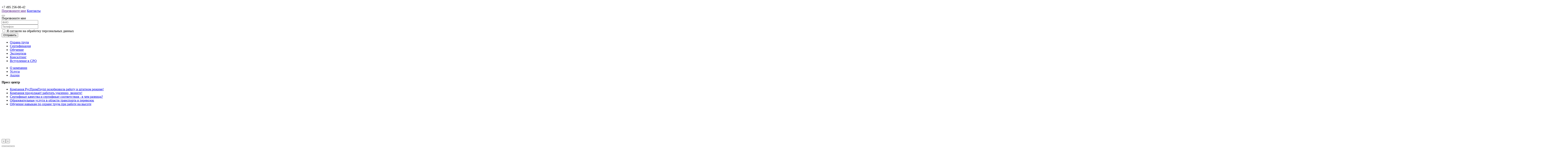

--- FILE ---
content_type: text/html; charset=utf-8
request_url: https://ruspromgroup.ru/provedenie-ekspertizy-promyshlennoi-bezopasnosti/
body_size: 6762
content:
<!doctype html>
<html lang="ru">
<head>
    <meta charset="UTF-8"/>
    <meta name="viewport" content="width=device-width, initial-scale=1">
    <title>Получить лицензию на  проведение экспертизы промышленной безопасности</title>
    <base href="https://ruspromgroup.ru/"/>
            <meta name="description" content="Комплекс услуг по оформлению лицензий на проведение экспертизы промышленной безопасности. Получение лицензии на проведение экспертизы промышленной безопасности."/>
                <meta name="keywords" content="получить, получение, лицензия, лицензий, проведение, экспертизы, экспертиз, промышленной, безопасности"/>
        <meta property="og:title" content="Получить лицензию на  проведение экспертизы промышленной безопасности"/>
    <meta property="og:type" content="website"/>
    <meta property="og:url" content="https://ruspromgroup.ru/provedenie-ekspertizy-promyshlennoi-bezopasnosti/"/>
            <meta property="og:image" content="https://ruspromgroup.ru/image/catalog/logo.svg"/>
        <meta property="og:site_name" content="РусПромГрупп"/>
    <meta name="viewport" content="width=device-width, initial-scale=1">
    <meta name="yandex-verification" content="a6e6598bd4aee2fa">

        <link href="/catalog/view/theme/default/css/style_combined.css?v=2" rel="stylesheet">
    <link href="/catalog/view/theme/default/fonts/proxima/stylesheet.css?v=2" rel="stylesheet">
    <link href="/catalog/view/theme/default/fonts/fontello/css/fontello.css?v=2" rel="stylesheet">
                <link href="https://ruspromgroup.ru/provedenie-ekspertizy-promyshlennoi-bezopasnosti/" rel="canonical" />
    
    <link rel="icon" type="image/x-icon" href="https://ruspromgroup.ru/favicon.ico">
    <link rel="icon" type="image/svg+xml" href="https://ruspromgroup.ru/favicon.svg">

        <script>
        var domReady = function (callback) {
            document.readyState === "interactive" || document.readyState === "complete" ? callback() : document.addEventListener("DOMContentLoaded", callback);
        };
    </script>

    
    <script async src="https://app.uiscom.ru/static/cs.min.js?k=fCK6XGAIX_EBTdeK8w4rLurann_amhVg"></script>

    <!-- Yandex.Metrika counter -->
    <script>
        (function(m,e,t,r,i,k,a){m[i]=m[i]||function(){(m[i].a=m[i].a||[]).push(arguments)};
            m[i].l=1*new Date();
            for (var j = 0; j < document.scripts.length; j++) {if (document.scripts[j].src === r) { return; }}
            k=e.createElement(t),a=e.getElementsByTagName(t)[0],k.async=1,k.src=r,a.parentNode.insertBefore(k,a)})
        (window, document, "script", "https://mc.yandex.ru/metrika/tag.js", "ym");

        ym(95867824, "init", {
            clickmap:true,
            trackLinks:true,
            accurateTrackBounce:true,
            webvisor:true
        });
    </script>
    <!-- /Yandex.Metrika counter -->

    <!-- Google Tag Manager -->
    <script>(function(w,d,s,l,i){w[l]=w[l]||[];w[l].push({'gtm.start':
                new Date().getTime(),event:'gtm.js'});var f=d.getElementsByTagName(s)[0],
            j=d.createElement(s),dl=l!='dataLayer'?'&l='+l:'';j.async=true;j.src=
            'https://www.googletagmanager.com/gtm.js?id='+i+dl;f.parentNode.insertBefore(j,f);
        })(window,document,'script','dataLayer','GTM-TRQXKSW');</script>
    <!-- End Google Tag Manager -->
</head>
<body>
<!-- Google Tag Manager (noscript) -->
<noscript><iframe src="https://www.googletagmanager.com/ns.html?id=GTM-TRQXKSW" height="0" width="0" style="display:none;visibility:hidden"></iframe></noscript>
<!-- End Google Tag Manager (noscript) -->

<!-- Yandex.Metrika counter -->
<noscript><div><img src="https://mc.yandex.ru/watch/95867824" style="position:absolute; left:-9999px;" alt="" /></div></noscript>
<!-- /Yandex.Metrika counter -->
<header>
    <div class="container">
        <div class="row">
            <div class="col">
                <div class="row header-row">
                    <div class="col-12 col-md-5 col-lg-3">
                        <div class="logo">
                            <a href="/" class="href"><img src="/catalog/view/theme/default/pic/logo.svg" alt=""></a>
                        </div>
                    </div>
                    <div class="col-12 col-md-7 col-lg-9 h-btns">
                        <div class="d-inline-block h-phone">+7 495 925-77-83</div>
                                                <div class="d-none d-lg-inline-block">
                            <a href="" class="btn btn-primary" data-show-cb="">Перезвоните мне</a>
                            <a href="/kontakty" class="btn btn-outline-primary">Контакты</a>
                        </div>
                        <div class="d-inline-block d-lg-none">
                            <a href="" class="icon-phone" data-show-cb-icon=""></a>
                        </div>
                        <div class="d-inline-block mag-wrapper">
                            <span onclick="location.href='/search/'" class="icon-magnifying-glass"></span>
                        </div>                                            </div>
                </div>
            </div>
            <div class="col d-flex d-lg-none ham-wrap">
                <button id="main-menu-toggle" class="hamburger hamburger--slider hamburger--collapse" type="button">
                  <span class="hamburger-box">
                    <span class="hamburger-inner"></span>
                  </span>
                </button>
            </div>
        </div>
    </div>
</header>
<div id="menu">
    <div class="d-md-none border-bottom">
        <div class="p-3">
            <span onclick="location.href='/search/'" class="icon-magnifying-glass"></span>
        </div>
    </div>
    <div class="row no-gutters">
        <div class="col-12 col-sm-7">
            <div class="main-menu" data-main-copy></div>
        </div>
        <div class="col-12 col-sm-5">
            <div class="secondary-menu" data-secondary-copy></div>
        </div>
    </div>
</div>
<div id="callback" class="callback">
    <div class="close-pop"></div>
    <div class="h2 text-primary">Перезвоните мне</div>
    <form data-aggregatable="ART-default-header" action="#" method="post" enctype="multipart/form-data" class="uniform">
        <input data-aggregatable="request[comment]" type="hidden" value="Заказ обратного звонка" name="heading">
        <input data-aggregatable="request[source_url]" type="hidden" value="http://ruspromgroup.ru/provedenie-ekspertizy-promyshlennoi-bezopasnosti/" name="url">
        <div class="form-group">
            <input data-aggregatable="client[full_name]" type="text" name="name" class="form-control form-control-lg" placeholder="ФИО" required>
        </div>
        <div class="form-group">
            <input data-aggregatable="client[phone_number]" type="text" name="phone" class="form-control form-control-lg" placeholder="Телефон" required>
        </div>
        <div class="custom-control custom-checkbox">
            <input
                data-aggregatable="client[is_agreed]"
                name="is_agreed"
                type="checkbox"
                class="custom-control-input"
                id="cb-check"
                required
            >

            <label class="custom-control-label" for="cb-check">
                Я согласен на обработку персональных данных
            </label>
        </div>
        <button type="submit" class="btn btn-lg btn-primary btn-block">Отправить</button>
    </form>
</div>



<div class="container main-container">
    <div class="row no-gutters">
            <div class="col d-none d-lg-block menu-col">
                    <div class="main-menu" data-main-menu>
    <ul class="list-unstyled"><li><a href="/ohrana-truda/">Охрана труда</a></li><li><a href="/sertifikatsiya/">Сертификация</a></li><li><a href="/uchebnyi-centr/">Обучение</a></li><li><a href="/ekspertiza/">Экспертиза</a></li><li><a href="/konsalting/">Консалтинг</a></li><li><a href="/sro/">Вступление в СРО</a></li></ul></div>
<div class="secondary-menu" data-secondary-menu>
    <ul class="list-unstyled"><li><a href="/o-kompanii">О компании</a></li><li><a href="/uslugi">Услуги</a></li><li><a href="/akcii/">Акции</a></li></ul></div>

                <div class="to-top"></div>
    </div>
            <div class="col col-12 right-col order-last">
        <div class="row no-gutters">
                            <div class="col-12 col-sm-6 col-xl-12">
    <div class="column-news">
                                    <b>Пресс-центр</b>
                                    <ul class="list-unstyled">
                        <li><a href="https://ruspromgroup.ru/kompaniya-ruspromgrupp-vozobnovila-rabotu-v-shtatnom-rezhime/">Компания РусПромГрупп возобновила работу в штатном режиме!</a></li>
                        <li><a href="https://ruspromgroup.ru/3003--/">Компания продолжает работать удаленно, звоните!</a></li>
                        <li><a href="https://ruspromgroup.ru/sertifikat-kachestva-i-sertifikat-sootvetstviya-v-chem-raznica/">Сертификат качества и сертификат соответствия - в чем разница?</a></li>
                        <li><a href="https://ruspromgroup.ru/obuchenie-v-oblasti-avtotransporta-perevozok/">Образовательные услуги в области транспорта и перевозок</a></li>
                        <li><a href="https://ruspromgroup.ru/obuchenie-navykam-po-ohrane-truda-pri-rabote-na-vysote/">Обучение навыкам по охране труда при работе на высоте</a></li>
                    </ul>
    </div>
</div>

                                <div class="bl-inner need-wrap">
        <div class="owl-carousel-wrap">
            <div class="owl-carousel owl-theme">
                                    <div class="item">
                        <div class="slide-bl" style="background-image: url('https://ruspromgroup.ru/image/cache/catalog/product/right2-381x260.jpg')">
                                                            <div class="slide-text">
                                                                            <a class="h2" href="/sro/">Вступление в СРО</a>
                                                                    </div>
                                                    </div>
                    </div>
                                    <div class="item">
                        <div class="slide-bl" style="background-image: url('https://ruspromgroup.ru/image/cache/catalog/pages/pics_pvavi_slaider/bannercertification762-520_1-381x260.jpg')">
                                                            <div class="slide-text">
                                                                            <a class="h2" href="/sertifikatsiya/">Сертификация</a>
                                                                    </div>
                                                    </div>
                    </div>
                                    <div class="item">
                        <div class="slide-bl" style="background-image: url('https://ruspromgroup.ru/image/cache/catalog/pages/pics_pvavi_slaider/bannerot762-520_1-381x260.jpg')">
                                                            <div class="slide-text">
                                                                            <a class="h2" href="/ohrana-truda/">Охрана труда</a>
                                                                    </div>
                                                    </div>
                    </div>
                                    <div class="item">
                        <div class="slide-bl" style="background-image: url('https://ruspromgroup.ru/image/cache/catalog/pages/pics_pvavi_slaider/bannerexpertiza762-520copy2_2-381x260.jpg')">
                                                            <div class="slide-text">
                                                                            <a class="h2" href="/complex">Скидка 30%</a>
                                                                    </div>
                                                    </div>
                    </div>
                            </div>
        </div>
    </div>

                                <div class="bl-inner need-wrap">
        <div class="owl-carousel-wrap">
            <div class="owl-carousel owl-theme">
                                    <div class="item">
                        <div class="slide-bl" style="background-image: url('https://ruspromgroup.ru/image/cache/catalog/product/right-381x260.jpg')">
                                                            <div class="slide-text">
                                                                            <a class="h2" href="/konsalting/">Консалтинг</a>
                                                                    </div>
                                                    </div>
                    </div>
                                    <div class="item">
                        <div class="slide-bl" style="background-image: url('https://ruspromgroup.ru/image/cache/catalog/pages/pics_pvavi_slaider/bannerstudy762-520_1_2-381x260.jpg')">
                                                            <div class="slide-text">
                                                                            <a class="h2" href="/uchebnyi-centr/">Обучение</a>
                                                                    </div>
                                                    </div>
                    </div>
                                    <div class="item">
                        <div class="slide-bl" style="background-image: url('https://ruspromgroup.ru/image/cache/catalog/pages/pics_pvavi_slaider/bannerot762-520_1-381x260.jpg')">
                                                            <div class="slide-text">
                                                                            <a class="h2" href="/ekspertiza/">Экспертиза</a>
                                                                    </div>
                                                    </div>
                    </div>
                                    <div class="item">
                        <div class="slide-bl" style="background-image: url('https://ruspromgroup.ru/image/cache/catalog/pages/pics_pvavi_slaider/electric_saider-381x260.jpg')">
                                                            <div class="slide-text">
                                                                            <a class="h2" href="/obuchenie-energetika/">Энергетика</a>
                                                                    </div>
                                                    </div>
                    </div>
                            </div>
        </div>
    </div>

                    </div>
    </div>
        <div class="col border-items">
            <nav aria-label="breadcrumb">
    <ol class="breadcrumb" itemscope="" itemtype="http://schema.org/BreadcrumbList">
                                    <li itemscope="" itemprop="itemListElement" itemtype="http://schema.org/ListItem"
                    class="breadcrumb-item">
                    <a itemprop="item" href="https://ruspromgroup.ru/">
                        <span itemprop="name">Главная</span>
                        <meta itemprop="position" content="0">
                    </a>
                </li>
                                                <li itemscope="" itemprop="itemListElement" itemtype="http://schema.org/ListItem"
                    class="breadcrumb-item">
                    <a itemprop="item" href="https://ruspromgroup.ru/konsalting/">
                        <span itemprop="name">Консалтинг</span>
                        <meta itemprop="position" content="1">
                    </a>
                </li>
                                                <li itemscope="" itemprop="itemListElement" itemtype="http://schema.org/ListItem"
                    class="breadcrumb-item">
                    <a itemprop="item" href="https://ruspromgroup.ru/konsalting/licenzii-rostekhnadzora/">
                        <span itemprop="name">Лицензии Ростехнадзора</span>
                        <meta itemprop="position" content="2">
                    </a>
                </li>
                                                <li class="breadcrumb-item active" aria-current="page">
                     Промышленной безопасности                </li>
                        </ol>
</nav>
            <div class="px-4 pt-1">
                <h1 class="wicon">Лицензия на проведение экспертизы промышленной безопасности</h1>
                                    <p>Компания «РусПромГрупп»&nbsp;оказывает сопровождение при получении лицензии в Ростехнадзоре на проведение экспертизы промышленной безопасности .</p>                
                                    <div class="product-blocks">
                        <div class="row">
                                                                 
                                                                                             <div class="col-12 col-md-6">
                                                     <div class="product-inner">
                                                         <div class="image"><img src="https://ruspromgroup.ru/image/catalog/attributes/wallet (3)@3x.svg" alt="Стоимость"></div>
                                                         <div>
                                                             <p>Стоимость</p>
                                                             <a href="" class="btn btn-primary" data-toggle-popper>Получить расчет</a>
                                                             <div class="callback popper-el">
                                                                 <div class="close-pop"></div>
                                                                 <div class="h2 text-primary">Получить расчет</div>
                                                                 <form data-aggregatable="ART-default-content-11111" action="#" method="post" enctype="multipart/form-data" class="uniform">
                                                                     <input data-aggregatable="request[comment]" type="hidden" value="Получить расчет" name="heading">
                                                                     <input data-aggregatable="request[source_url]" type="hidden" value="http://ruspromgroup.ru/provedenie-ekspertizy-promyshlennoi-bezopasnosti/" name="url">

                                                                     <div class="form-group">
                                                                         <input data-aggregatable="client[full_name]" type="text" name="name" class="form-control form-control-lg" placeholder="ФИО" required>
                                                                     </div>
                                                                     <div class="form-group">
                                                                         <input data-aggregatable="client[email]" type="email" name="email" class="form-control form-control-lg" placeholder="E-mail">
                                                                     </div>
                                                                     <div class="form-group">
                                                                         <input data-aggregatable="client[phone_number]" type="text" name="phone" class="form-control form-control-lg" placeholder="Телефон" required>
                                                                     </div>
                                                                     <div class="custom-control custom-checkbox">
                                                                         <input data-aggregatable="client[is_agreed]" type="checkbox" class="custom-control-input" id="cb-check-ask" required checked>
                                                                         <label class="custom-control-label" for="cb-check-ask">Я согласен на обработку персональных данных</label>
                                                                     </div>
                                                                     <button type="submit" class="btn btn-lg btn-primary btn-block">Отправить</button>
                                                                 </form>
                                                             </div>
                                                         </div>
                                                     </div>
                                                 </div>
                                                                                                                                                
                                                                                            <div class="col-12 col-md-6">
                                                    <div class="product-inner">
                                                        <div class="image"><img src="https://ruspromgroup.ru/image/catalog/attributes/diploma@3x.svg" alt="Результат"></div>
                                                        <div>
                                                            <p>Результат</p>
                                                            <b>Лицензия на проведение экспертизы промышленной безопасности</b>
                                                        </div>
                                                    </div>
                                                </div>
                                                                                
                                                                                            <div class="col-12 col-md-6">
                                                    <div class="product-inner">
                                                        <div class="image"><img src="https://ruspromgroup.ru/image/catalog/attributes/clock@3x.svg" alt="Срок исполнения"></div>
                                                        <div>
                                                            <p>Срок исполнения</p>
                                                            <b>До 45 дней</b>
                                                        </div>
                                                    </div>
                                                </div>
                                                                                
                                                                                            <div class="col-12 col-md-6">
                                                    <div class="product-inner">
                                                        <div class="image"><img src="https://ruspromgroup.ru/image/cache/catalog/attributes/map-100x0.png" alt="География работы"></div>
                                                        <div>
                                                            <p>География работы</p>
                                                            <b>Вся Россия</b>
                                                        </div>
                                                    </div>
                                                </div>
                                                                                                                                    </div>
                    </div>
                
            </div>

                        <div class="we-help border p-4">
                <div class="row">
                    <div class="col-12 col-sm-7"><div class="h2 text-primary">Мы поможем разобраться!</div></div>
                    <div class="col-12 col-sm-5">
                        <a href="" class="btn btn-lg btn-primary" data-toggle-popper>Задать вопрос</a>
                        <div class="callback popper-el">
                            <div class="close-pop"></div>
                            <div class="h2 text-primary">Задать вопрос</div>
                            <form data-aggregatable="ART-default-content-2222" action="#" method="post" enctype="multipart/form-data" class="uniform">
                                <input data-aggregatable="request[comment]" type="hidden" value="Задать вопрос" name="heading">
                                <input data-aggregatable="request[source_url]" type="hidden" value="http://ruspromgroup.ru/provedenie-ekspertizy-promyshlennoi-bezopasnosti/" name="url">

                                <div class="form-group">
                                    <input data-aggregatable="client[full_name]" type="text" name="name" class="form-control form-control-lg" placeholder="ФИО" required>
                                </div>
                                <div class="form-group">
                                    <input data-aggregatable="client[email]" type="email" name="email" class="form-control form-control-lg" placeholder="E-mail">
                                </div>
                                <div class="form-group">
                                    <input data-aggregatable="client[phone_number]" type="text" name="phone" class="form-control form-control-lg" placeholder="Телефон" required>
                                </div>
                                <div class="custom-control custom-checkbox">
                                    <input
                                        data-aggregatable="client[is_agreed]"
                                        name="is_agreed"
                                        type="checkbox"
                                        class="custom-control-input"
                                        id="cb-check-ask-2"
                                        required
                                    >

                                    <label class="custom-control-label" for="cb-check-ask-2">
                                        Я согласен на обработку персональных данных
                                    </label>
                                </div>
                                <button type="submit" class="btn btn-lg btn-primary btn-block">Отправить</button>
                            </form>
                        </div>
                    </div>
                </div>
            </div>
            
                                                <div class="description-wrap">
                        <div class="p-4">
                                                            <div class="h2">Эксперты Компании «РусПромГрупп»:</div>
                                                                                        <div class="order-li">
                                    <ul><li>Соберут основные сведения о компании, сотрудниках, разрешительной и другой документации;</li><li>Разработают недостающие документы для сдачи в Ростехнадзор;</li><li>Окажут экспертно-консультационное сопровождение получения лицензии на проведение экспертизы промышленной безопасности в Ростехнадзоре;</li></ul>                                </div>
                                                                                </div>
                    </div>
                            
            
            <div class="advantages-wrap">
    <div class="p-4">
        <div class="h2">Ваши выгоды</div>
        <div class="row">

                            <div class="col-12 col-sm-6 col-md-3">
                    <div class="advantages-inner">
                        <div><img src="https://ruspromgroup.ru/image/catalog/expertiza/0009.svg" alt="Гарантированный результат в сжатые сроки"></div>
                        <p>Гарантированный результат в сжатые сроки</p>
                    </div>
                </div>
                            <div class="col-12 col-sm-6 col-md-3">
                    <div class="advantages-inner">
                        <div><img src="https://ruspromgroup.ru/image/catalog/expertiza/0005.svg" alt="Опыт работы на объектах любой сложности"></div>
                        <p>Опыт работы на объектах любой сложности</p>
                    </div>
                </div>
                            <div class="col-12 col-sm-6 col-md-3">
                    <div class="advantages-inner">
                        <div><img src="https://ruspromgroup.ru/image/catalog/consult/0007.svg" alt="Квалифицированные эксперты"></div>
                        <p>Квалифицированные эксперты</p>
                    </div>
                </div>
                            <div class="col-12 col-sm-6 col-md-3">
                    <div class="advantages-inner">
                        <div><img src="https://ruspromgroup.ru/image/catalog/ucenter/free.svg" alt="Консультативная поддержка"></div>
                        <p>Консультативная поддержка</p>
                    </div>
                </div>
            
        </div>
    </div>
</div>
<div class="send-wrap">
    <div class="p-4">
        <div class="row no-gutters">
            <div class="col col-description">
                <div class="h2 text-primary">Закажите бесплатную консультацию специалиста</div>
                <p>Наши менеджеры свяжутся с Вами в ближайшее время и проведут полную консультацию по возникшему вопросу.</p>
                <div class="disclaimer d-none d-sm-block">
                    *Нажимая на кнопку «Получить» Вы соглашаетесь с <a href="/politika-konfidencialnosti">политикой конфиденциальности</a>.
                </div>
            </div>
            <div class="w-100 d-sm-none"></div>
            <div class="col col-form">
                <form data-aggregatable="ART-default-module" action="#" method="post" enctype="multipart/form-data" class="uniform">
                    <input data-aggregatable="request[comment]" type="hidden" value="Закажите бесплатную консультацию специалиста" name="heading">
                    <input data-aggregatable="request[source_url]" type="hidden" value="http://ruspromgroup.ru/provedenie-ekspertizy-promyshlennoi-bezopasnosti/" name="url">

                    <div class="form-group">
                        <input data-aggregatable="client[full_name]" type="text" name="name" class="form-control form-control-lg" placeholder="ФИО" required>
                    </div>
                    <div class="form-group">
                        <input data-aggregatable="client[email]" type="email" name="email" class="form-control form-control-lg" placeholder="E-mail">
                    </div>
                    <div class="form-group">
                        <input data-aggregatable="client[phone_number]" type="text" name="phone" class="form-control form-control-lg" placeholder="Телефон" required>
                    </div>
                    <button type="submit" class="btn btn-lg btn-primary btn-block">Получить</button>
                    <div class="disclaimer d-sm-none">
                        *Нажимая на кнопку «Получить» Вы соглашаетесь с <a href="/politika-konfidencialnosti">политикой конфиденциальности</a>.
                    </div>
                </form>
            </div>
        </div>
    </div>
</div>


        </div>
    </div>
</div>

<div class="container">
    <div class="tags">
        <div class="h3">Вас заинтересует</div>
        <a href="/konsalting/licenzii-rostekhnadzora/">Лицензии Ростехнадзора</a><a href="/konsalting/licenzii-rostekhnadzora/proizvodstvo-primenenie-hranenie-rasprostranenie-vzryvchatyh-materialov">Лицензии на производство, применение, хранение и распространение взрывчатых материалов промышленного назначения</a><a href="/konsalting/licenzii-rostekhnadzora/marksheiderskie-raboty">Лицензия на маркшейдерские работы</a><a href="/konsalting/licenzii-rostekhnadzora/ekspluataciya-vzryvopozharoopasnyh-proizvodstvennyh-obyektov">Лицензия на эксплуатацию взрывопожароопасных производственных объектов</a><a href="/konsalting/licenzii-rostekhnadzora/pravo-ekspluatacii-himicheski-opasnyh-obyektov">Лицензия на право эксплуатации химически опасных объектов</a><a href="/konsalting/">Промышленный консалтинг</a>    </div>
</div>


<footer class="bg-primary text-white">
    <div class="container">
        <div class="row">
            <div class="col-12 col-md-6 order-md-last">
                <div class="address">
                                        <p>г. Москва, Проектируемый проезд № 4062, дом 6, строение 16</p>

                    <div class="phones">
                        <div><a href="">+7 495 152-26-87</a></div>
                        <div><a href="">+7 925 443-59-66</a></div>
                        <div><a href="mailto:info@ruspromgroup.ru">info@ruspromgroup.ru</a></div><a href="mailto:info@ruspromgroup.ru">
                    </a></div><a href="mailto:info@ruspromgroup.ru">
                    </a><div class="social"><a href="mailto:info@ruspromgroup.ru">
                        </a><a href=""><span class="icon-whatsapp"></span></a>
                        <a href=""><span class="icon-viber"></span></a>
                        <a href=""><span class="icon-telegram"></span></a>
                    </div>                </div>
            </div>
            <div class="col-12 col-md-6">
                <div class="copyright">
                    <p>© 2026, Компания «РусПромГрупп». Любое использование материалов, размещенных на нашем сайте без разрешения владельцев – запрещено авторскими правами.</p>

                    <div class="links">
  <div><a href="/politika-konfidencialnosti">Политика конфиденциальности</a></div>
  <div><a href="/sitemaps/">Карта сайта</a></div><div><a href="/rezultaty-provedeniya-sout/">Результаты СОУТ</a></div>
</div>                </div>
            </div>
        </div>
    </div>
</footer>

<script defer src="/catalog/view/theme/default/js/jquery-3.4.1.min.js"></script>
<script defer src="/catalog/view/theme/default/js/popper.min.js"></script>
<script defer src="/catalog/view/theme/default/js/bootstrap/dist/js/bootstrap.min.js"></script>
<script defer src="/catalog/view/theme/default/js/owlcarousel/dist/owl.carousel.min.js"></script>
<script src="//aggregator.tehnoprogress.ru/js/aggregator.js" type="application/javascript"></script>
<script defer src="/catalog/view/theme/default/js/macy.js"></script>
<script defer src="/catalog/view/theme/default/libs/mask/jquery.maskedinput.min.js"></script>
<script defer src="/catalog/view/theme/default/js/function.js"></script>
<script defer src="/catalog/view/theme/default/js/script.js"></script>
</body></html>


--- FILE ---
content_type: image/svg+xml
request_url: https://ruspromgroup.ru/image/catalog/expertiza/0005.svg
body_size: 1043
content:
<?xml version="1.0" encoding="UTF-8"?>
<svg width="90px" height="90px" viewBox="0 0 90 90" version="1.1" xmlns="http://www.w3.org/2000/svg" xmlns:xlink="http://www.w3.org/1999/xlink">
    <!-- Generator: sketchtool 52.5 (67469) - http://www.bohemiancoding.com/sketch -->
    <title>367D3501-3E18-4C93-A27F-06AB186CB64E@3x</title>
    <desc>Created with sketchtool.</desc>
    <g id="Page-1" stroke="none" stroke-width="1" fill="none" fill-rule="evenodd">
        <g id="RusPromGroup-Экспертиза" transform="translate(-778.000000, -1326.000000)">
            <g id="Group-8-Copy-4" transform="translate(264.000000, 1221.000000)">
                <g id="Bitmap">
                    <g id="Group-13-Copy-2" transform="translate(488.000000, 105.000000)">
                        <g id="Экономия" transform="translate(26.000000, 0.000000)">
                            <g id="icon-factory">
                                <circle id="Oval-Copy" fill="#F3F3F3" fill-rule="nonzero" cx="45" cy="45" r="45"></circle>
                                <g id="Group-24" transform="translate(25.000000, 22.000000)" stroke="#0077AD" stroke-linejoin="round" stroke-width="3">
                                    <g id="Group-5" transform="translate(0.000000, 15.000000)">
                                        <polygon id="Stroke-1" points="6 31 28 31 28 12 6 12"></polygon>
                                        <polyline id="Stroke-3" points="30 20 40 20 40 31 28 31"></polyline>
                                        <polygon id="Stroke-4" points="0 31 6 31 6 0 0 0"></polygon>
                                    </g>
                                    <polyline id="Stroke-6" points="10 25 10 21 16 21 16 25"></polyline>
                                    <path d="M11,38 L11,43" id="Stroke-7"></path>
                                    <path d="M15,38 L15,43" id="Stroke-8"></path>
                                    <path d="M19,38 L19,43" id="Stroke-9"></path>
                                    <path d="M23,38 L23,43" id="Stroke-10"></path>
                                    <path d="M32,38 L32,43" id="Stroke-11"></path>
                                    <path d="M36,38 L36,43" id="Stroke-12"></path>
                                    <g id="Group-23" transform="translate(1.000000, 0.000000)">
                                        <path d="M0,13 C0,7.477 1.5,3 8,3 L9,3" id="Stroke-13"></path>
                                        <path d="M8,6 C8,3.239 10.238,1 13,1 C15.004,1 16.732,2.179 17.529,3.88" id="Stroke-15"></path>
                                        <path d="M4,13 C4,11.343 6.687,10 10,10 L25,10 C27.209,10 29,8.209 29,6 C29,2.312 26.313,0 23,0 C19.687,0 17,2.687 17,6" id="Stroke-17"></path>
                                        <path d="M10,19 C10,16.274 10.365,13.804 11.517,12" id="Stroke-19"></path>
                                        <path d="M14,19 C14,17.343 16.687,16 20,16 L35,16 C37.209,16 39,14.209 39,12 C39,8.312 36.313,6 33,6 C32.299,6 31.625,6.121 31,6.341" id="Stroke-21"></path>
                                    </g>
                                </g>
                            </g>
                        </g>
                    </g>
                </g>
            </g>
        </g>
    </g>
</svg>

--- FILE ---
content_type: image/svg+xml
request_url: https://ruspromgroup.ru/image/catalog/attributes/clock@3x.svg
body_size: 1694
content:
<?xml version="1.0" encoding="UTF-8"?>
<svg width="50px" height="50px" viewBox="0 0 50 50" version="1.1" xmlns="http://www.w3.org/2000/svg" xmlns:xlink="http://www.w3.org/1999/xlink">
    <!-- Generator: sketchtool 52.5 (67469) - http://www.bohemiancoding.com/sketch -->
    <title>EB747AE3-D563-4C00-A014-253A601D2644@3x</title>
    <desc>Created with sketchtool.</desc>
    <g id="Page-1" stroke="none" stroke-width="1" fill="none" fill-rule="evenodd">
        <g id="RusPromGroup-Обучение-по-охране-труда" transform="translate(-298.000000, -454.000000)" fill="#0077AD" stroke="#0077AD">
            <g id="Group-4" transform="translate(264.000000, 96.000000)">
                <g id="Group-13-Copy-5" transform="translate(35.000000, 356.000000)">
                    <g id="Group-14">
                        <g id="clock" transform="translate(0.000000, 3.000000)">
                            <path d="M24,0 C10.745167,0 0,10.745167 0,24 C0,37.254833 10.745167,48 24,48 C37.254833,48 48,37.254833 48,24 C47.9848418,10.751428 37.248572,0.0151582144 24,0 Z M24,46.4001538 C11.6289543,46.4001538 1.59984624,36.3710457 1.59984624,24 C1.59984624,11.6289543 11.6289543,1.59984624 24,1.59984624 C36.3710457,1.59984624 46.4001538,11.6289543 46.4001538,24 C46.3859842,36.3654437 36.3654437,46.3859842 24,46.4001538 Z" id="Shape" fill-rule="nonzero"></path>
                            <path d="M24,4 C12.9542451,4 4,12.9542451 4,24 C4,35.0457549 12.9542451,44 24,44 C35.0457549,44 44,35.0457549 44,24 C43.9878075,12.9591881 35.0408119,4.01219249 24,4 Z M24,42.4001451 C13.8380373,42.4001451 5.59985495,34.1619627 5.59985495,24 C5.59985495,13.8380373 13.8380373,5.59985495 24,5.59985495 C34.1619627,5.59985495 42.4001451,13.8380373 42.4001451,24 C42.3886116,34.1573493 34.1573493,42.3886116 24,42.4001451 Z" id="Shape" fill-rule="nonzero"></path>
                            <polygon id="Path" points="33 38.2682044 31.7317956 39 31 37.7320971 32.267903 37"></polygon>
                            <polygon id="Path" points="17 10.2679029 15.7319059 11 15 9.73179559 16.2680941 9"></polygon>
                            <polygon id="Path" points="39 31.7319059 38.2682044 33 37 32.2680941 37.7320971 31"></polygon>
                            <polygon id="Path" points="11 15.7317955 10.2682045 17 9 16.2679029 9.73179559 15"></polygon>
                            <polygon id="Path" points="39 23 41 23 41 25 39 25"></polygon>
                            <polygon id="Path" points="7 23 9 23 9 25 7 25"></polygon>
                            <polygon id="Path" points="39 16.2680941 37.7319059 17 37 15.7319059 38.2680941 15"></polygon>
                            <polygon id="Path" points="11 32.2682044 9.73179559 33 9 31.7320971 10.2682044 31"></polygon>
                            <polygon id="Path" points="33 9.73179552 32.2679029 11 31 10.2679029 31.7317956 9"></polygon>
                            <polygon id="Path" points="17 37.7320971 16.2680941 39 15 38.2682044 15.7319059 37"></polygon>
                            <polygon id="Path" points="23 39 25 39 25 41 23 41"></polygon>
                            <path d="M25.9541521,20.0198454 L25.9541521,9.35492809 C25.9541521,8.05410766 24.8922555,7 23.5825504,7 C22.2728453,7 21.2109487,8.05410766 21.2109487,9.35492809 L21.2109487,21.4296334 C20.7925074,21.9049518 20.5297198,22.4957048 20.4574288,23.1229958 L14.7226661,28.8174402 C13.7591113,29.7742206 13.7591113,31.3253108 14.7226661,32.2824146 C15.6865465,33.2391951 17.2486188,33.2391951 18.2121736,32.2824146 L23.9469363,26.5879703 C25.5373389,26.40819 26.7402356,25.0743882 26.7447945,23.4848198 C26.7418638,22.9260782 26.587187,22.3783302 26.2963948,21.9001017 L36,12.265041 L34.8820942,11.1549946 L25.9541521,20.0198454 Z M23.5825504,8.56984428 C24.0192273,8.56984428 24.3731928,8.92132128 24.3731928,9.35492809 L24.3731928,20.4563623 C23.8567353,20.3076232 23.3083656,20.3076232 22.791908,20.4563623 L22.791908,9.35492809 C22.791908,8.92132128 23.1458735,8.56984428 23.5825504,8.56984428 Z M17.0945934,31.1723682 C16.7435586,31.5050911 16.1912812,31.5050911 15.8405719,31.1723682 C15.4960499,30.8280049 15.4960499,30.27185 15.8405719,29.9271632 L20.8211633,24.9819113 C21.1113044,25.507025 21.5463531,25.9386917 22.0748591,26.2267929 L17.0945934,31.1723682 Z M23.5825504,25.0546641 C22.7091967,25.0546641 22.0015912,24.3520335 22.0015912,23.4848198 C22.0015912,22.6176062 22.7091967,21.9149756 23.5825504,21.9149756 C24.4559042,21.9149756 25.1635096,22.6176062 25.1635096,23.4848198 C25.1635096,24.3520335 24.4559042,25.0546641 23.5825504,25.0546641 Z" id="Shape" fill-rule="nonzero"></path>
                        </g>
                    </g>
                </g>
            </g>
        </g>
    </g>
</svg>

--- FILE ---
content_type: image/svg+xml
request_url: https://ruspromgroup.ru/image/catalog/attributes/diploma@3x.svg
body_size: 2182
content:
<?xml version="1.0" encoding="UTF-8"?>
<svg width="50px" height="50px" viewBox="0 0 50 50" version="1.1" xmlns="http://www.w3.org/2000/svg" xmlns:xlink="http://www.w3.org/1999/xlink">
    <!-- Generator: sketchtool 52.5 (67469) - http://www.bohemiancoding.com/sketch -->
    <title>B493CEF7-3535-4664-A766-BB837204DCD5@3x</title>
    <desc>Created with sketchtool.</desc>
    <g id="Page-1" stroke="none" stroke-width="1" fill="none" fill-rule="evenodd">
        <g id="RusPromGroup-Обучение-по-охране-труда" transform="translate(-742.000000, -455.000000)" fill="#0077AD" stroke="#0077AD">
            <g id="Group-4" transform="translate(264.000000, 96.000000)">
                <g id="Group-13-Copy-6" transform="translate(479.000000, 356.000000)">
                    <g id="Group-14">
                        <g id="diploma" transform="translate(0.000000, 4.000000)">
                            <path d="M47.1999011,11.200617 L36.3151954,11.200617 L25.5197924,1.12472881 C25.2630885,0.285428431 24.3740165,-0.186780978 23.5347036,0.0699190754 C23.0295341,0.224466314 22.6344276,0.619896401 22.4798781,1.12472881 L11.6848045,11.200617 L0.799769266,11.200617 C0.358199056,11.200617 0,11.5588107 0,12.0007038 L0,47.1999131 C0,47.6418062 0.358199056,48 0.799769266,48 L47.1999011,48 C47.6418009,48 48,47.6418062 48,47.1999131 L48,12.0007038 C48,11.5588107 47.6418009,11.200617 47.1999011,11.200617 Z M43.6686576,14.400635 L4.33101283,14.400635 L2.73114471,12.8007908 L45.2685258,12.8007908 L43.6686576,14.400635 Z M43.1997364,16.0008087 L43.1997364,43.2001377 L4.79993406,43.2001377 L4.79993406,16.0008087 L43.1997364,16.0008087 Z M3.19973634,15.5318946 L3.19973634,43.6687224 L1.59986813,45.2688962 L1.59986813,13.9317208 L3.19973634,15.5318946 Z M4.33101283,44.799982 L43.6686576,44.799982 L45.2685258,46.4001557 L2.73114471,46.4001557 L4.33101283,44.799982 Z M44.7999341,43.6690519 L44.7999341,15.5318946 L46.3998023,13.9317208 L46.3998023,45.2688962 L44.7999341,43.6690519 Z M22.9926267,2.83430489 C23.5752358,3.3229906 24.4244346,3.3229906 25.0070437,2.83430489 L33.9702599,11.200617 L14.0294105,11.200617 L22.9926267,2.83430489 Z" id="Shape" fill-rule="nonzero"></path>
                            <path d="M6.79555135,42 L40.2044486,42 C40.6438367,42 41,41.6418009 41,41.1999011 L41,18.8000989 C41,18.3581991 40.6438367,18 40.2044486,18 L6.79555135,18 C6.35616317,18 6,18.3581991 6,18.8000989 L6,41.1999011 C6,41.6418009 6.35616317,42 6.79555135,42 Z M7.59110271,19.5998682 L39.4092249,19.5998682 L39.4092249,40.3998023 L7.59110271,40.3998023 L7.59110271,19.5998682 Z" id="Shape" fill-rule="nonzero"></path>
                            <path d="M20.3562384,27.8065074 C20.7223556,28.4528957 21.3607562,28.8883146 22.0844304,28.985374 C22.83181,30.0675183 24.294962,30.3246581 25.3521585,29.5596418 C25.5694583,29.4022574 25.759431,29.2081387 25.9131871,28.985374 C26.6368613,28.8883146 27.2752618,28.4525587 27.6410498,27.8065074 C28.0549072,27.1088934 28.1141708,26.2501878 27.8010615,25.5 C28.1145,24.7498122 28.0549072,23.8911066 27.6410498,23.1934926 C27.2759203,22.5484524 26.639166,22.1126964 25.917138,22.014626 C25.1697584,20.9324817 23.7066063,20.6753419 22.6494098,21.4403582 C22.4321101,21.5977426 22.2421373,21.7918613 22.0883812,22.014626 C21.3647071,22.1116853 20.7263066,22.5474413 20.3601893,23.1934926 C19.9466612,23.8911066 19.8870684,24.7498122 20.2005069,25.5 C19.8860806,26.2495138 19.9440272,27.1082194 20.3562384,27.8065074 Z M21.7647363,25.0302058 C21.5599476,24.7332986 21.5464487,24.3406801 21.7304951,24.0296184 C21.878654,23.7630422 22.1657532,23.6097019 22.4643758,23.6376739 C22.8169941,23.6818224 23.1551257,23.4792784 23.2907736,23.1429408 C23.4606624,22.742571 23.9153459,22.5588997 24.3064855,22.7327977 C24.4859225,22.8126695 24.6291428,22.9592695 24.7071732,23.1429408 C24.8447964,23.4772563 25.1812819,23.6787893 25.5335709,23.6376739 C25.8321935,23.6090279 26.119622,23.7623682 26.2674517,24.0296184 C26.4511687,24.3406801 26.4376698,24.7332986 26.2328813,25.0302058 C26.0399453,25.3122846 26.0399453,25.6877155 26.2328813,25.9694572 C26.4376698,26.2663644 26.4511687,26.6593199 26.2674517,26.9700446 C26.1209389,27.2389799 25.8325228,27.3929942 25.5335709,27.3619891 C25.1822696,27.3205367 24.8461133,27.5200475 24.7071732,27.853015 C24.5372842,28.2533848 24.0822716,28.4367191 23.691132,28.2628211 C23.511695,28.1832864 23.3688039,28.0366863 23.2907736,27.853015 C23.1656615,27.5500416 22.8759284,27.3532269 22.5545881,27.3532269 C22.5242979,27.3528898 22.4943368,27.3542378 22.4643758,27.357945 C22.1650947,27.3886131 21.8770078,27.2345988 21.7304951,26.9660005 C21.5464487,26.6552758 21.5599476,26.2623202 21.7647363,25.965413 C21.9675494,25.6789532 21.9843408,25.3041963 21.7647363,25.0302058 Z" id="Shape" fill-rule="nonzero"></path>
                            <polygon id="Path" points="18 32 29 32 29 34 18 34"></polygon>
                            <polygon id="Path" points="12 36 36 36 36 38 12 38"></polygon>
                            <polygon id="Path" points="12 24 17 24 17 26 12 26"></polygon>
                            <polygon id="Path" points="31 24 36 24 36 26 31 26"></polygon>
                        </g>
                    </g>
                </g>
            </g>
        </g>
    </g>
</svg>

--- FILE ---
content_type: image/svg+xml
request_url: https://ruspromgroup.ru/image/catalog/attributes/wallet%20(3)@3x.svg
body_size: 1646
content:
<?xml version="1.0" encoding="UTF-8"?>
<svg width="44px" height="48px" viewBox="0 0 44 48" version="1.1" xmlns="http://www.w3.org/2000/svg" xmlns:xlink="http://www.w3.org/1999/xlink">
    <!-- Generator: sketchtool 52.5 (67469) - http://www.bohemiancoding.com/sketch -->
    <title>B6F63833-FFE2-4E95-9655-ECD3A9BD4B98@3x</title>
    <desc>Created with sketchtool.</desc>
    <g id="Page-1" stroke="none" stroke-width="1" fill="none" fill-rule="evenodd">
        <g id="RusPromGroup-Обучение-по-охране-труда" transform="translate(-743.000000, -331.000000)" fill="#0077AD">
            <g id="Group-4" transform="translate(264.000000, 96.000000)">
                <g id="Group-13-Copy-4" transform="translate(479.000000, 234.000000)">
                    <g id="Group-14">
                        <g id="wallet-(3)" transform="translate(0.000000, 1.000000)">
                            <path d="M40.9935855,25.7491875 L40.9935855,19.5563438 C40.9935855,17.5227188 39.3432746,15.8682188 37.3145901,15.8682188 L22.6576181,15.8682188 C22.8237059,15.2492813 22.910023,14.6060625 22.910023,13.94925 C22.910023,13.3255313 22.8315615,12.72 22.6852059,12.1412813 C24.0320511,13.7139375 26.0274433,14.713125 28.2524219,14.713125 C32.2987558,14.713125 35.590774,11.4130313 35.590774,7.3565625 C35.590774,3.30009375 32.2987558,0 28.2523284,0 C24.205901,0 20.9139763,3.30009375 20.9139763,7.3565625 C20.9139763,7.98028125 20.9924378,8.58590625 21.1387934,9.16453125 C19.7919481,7.591875 17.796556,6.5926875 15.5715773,6.5926875 C11.5252435,6.5926875 8.23331874,9.892875 8.23331874,13.94925 C8.23331874,14.6059688 8.31963579,15.2490938 8.48572364,15.8682188 L3.67890193,15.8682188 C1.65031095,15.8682188 0,17.522625 0,19.5563438 L0,44.3119688 C0,46.3455938 1.65031095,48 3.67890193,48 L37.3145901,48 C39.3431811,48 40.9935855,46.3455938 40.9935855,44.3119688 L40.9935855,38.119125 C42.6838286,37.921125 44,36.4775625 44,34.7309063 L44,29.1375938 C44.0000935,27.3906563 42.6838286,25.9470938 40.9935855,25.7491875 Z M28.2523284,3.10209375 C30.5924276,3.10209375 32.4962657,5.01065625 32.4962657,7.3565625 C32.4962657,9.70246875 30.5924276,11.6110312 28.2523284,11.6110312 C25.9122292,11.6110312 24.0083911,9.70246875 24.0083911,7.3565625 C24.0083911,5.01065625 25.9122292,3.10209375 28.2523284,3.10209375 Z M15.5716709,9.6946875 C17.9117701,9.6946875 19.8156081,11.60325 19.8156081,13.9491563 C19.8156081,14.6256563 19.6600878,15.2777813 19.3612045,15.868125 L11.7821372,15.868125 C11.4833474,15.2776875 11.3277336,14.6256563 11.3277336,13.9491563 C11.3278271,11.6033438 13.2315717,9.6946875 15.5716709,9.6946875 Z M37.8991707,44.311875 C37.8991707,44.6350313 37.6369464,44.8978125 37.3144966,44.8978125 L3.67880841,44.8978125 C3.3564521,44.8978125 3.09432134,44.6349375 3.09432134,44.311875 L3.09432134,19.55625 C3.09432134,19.2330938 3.35654562,18.970125 3.67880841,18.970125 C4.34587182,18.970125 36.5108034,18.970125 37.3144966,18.970125 C37.6368529,18.970125 37.8991707,19.233 37.8991707,19.55625 L37.8991707,25.7251875 C36.9365906,25.7251875 27.9458701,25.7251875 26.9806715,25.7251875 C25.1645533,25.7251875 23.68697,27.2064375 23.68697,29.0270625 C23.68697,30.3233438 23.68697,34.3618125 23.68697,34.8411563 C23.68697,36.6617813 25.1645533,38.1430313 26.9806715,38.1430313 C27.9457766,38.1430313 36.9365906,38.1430313 37.8991707,38.1430313 L37.8991707,44.311875 Z M40.9056787,34.7307187 C40.9056787,34.9017187 40.7669916,35.0408437 40.5963213,35.0408437 C40.1078772,35.0408437 27.7672509,35.0408437 27.0908357,35.0408437 C26.920259,35.0408437 26.7813848,34.9018125 26.7813848,34.7307187 L26.7813848,29.1374063 C26.7813848,28.9664063 26.920259,28.8272813 27.0908357,28.8272813 C27.7823073,28.8272813 40.1169484,28.8272813 40.5963213,28.8272813 C40.7668981,28.8272813 40.9056787,28.9664063 40.9056787,29.1374063 L40.9056787,34.7307187 Z" id="Shape" fill-rule="nonzero"></path>
                            <circle id="Oval" cx="30" cy="32" r="2"></circle>
                        </g>
                    </g>
                </g>
            </g>
        </g>
    </g>
</svg>

--- FILE ---
content_type: application/javascript
request_url: https://ruspromgroup.ru/catalog/view/theme/default/js/script.js
body_size: 971
content:
$(document).ready(function() {

    $( ".bl-inner.need-wrap" ).wrapAll( "<div class='col-12 col-sm-6 col-xl-12'></div>" );


    $('.advantages-container .owl-carousel').owlCarousel({
        loop: true,
        margin: 0,
        items : 1,
        dots : true,
        responsive: {
            480 : {
                items : 2,
            },
            768 : {
                items : 3,
            },
            991 : {
                items : 4,
            },
            1199 : {
                items : 6,
                dots : false,
            },
        }
    });

    $('.owl-four.owl-carousel').owlCarousel({
        loop: true,
        items : 1,
        dots : false,
        margin: 50,
        nav:true,
        responsive: {
            480 : {
                items : 2,
            },
            768 : {
                items : 4,
            },
        }
    });

    $('.owl-carousel').owlCarousel({
        loop: true,
        margin: 2,
        nav: false,
        items: 1
    });


    $('.accord-toggle').click(function () {
        $(this).toggleClass('is-active');
        $(this).next().slideToggle();
    });

    $('#main-menu-toggle').click(function () {
        $(this).toggleClass('is-active');
        $('#menu').toggleClass('is-active');
    });

    $('#main-menu-toggle').one('click', function () {
        $('[data-main-copy]').html($('[data-main-menu]').html());
        $('[data-secondary-copy]').html($('[data-secondary-menu]').html());
    });

    if ($('.masonry-grid').length) {
        var macy = Macy({
            container: '.masonry-grid',
            trueOrder: false,
            waitForImages: false,
            margin: 0,
            columns: 5,
            breakAt: {
                1280: 4,
                1200: 3,
                800: 2,
                580: 1
            }
        });
    }

    var ref = $('[data-show-cb]');
    var ref2 = $('[data-show-cb-icon]');
    var popup = $('#callback');

    ref.click(function (e) {
        e.preventDefault();
        popup.hide().show();
        var popper = new Popper(ref, popup, {
            placement: 'bottom'
        });
        popup.find('.close-pop').click(function () {
            popup.hide();
        });
    });

    ref2.click(function (e) {
        e.preventDefault();
        popup.hide().show();
        var popper = new Popper(ref2, popup, {
            placement: 'bottom'
        });
        popup.find('.close-pop').click(function () {
            popup.hide();
        });
    });

    $('[data-toggle-popper]').click(function (e) {
        e.preventDefault();
        var popup = $(this).next('.popper-el');
        popup.hide().show();
        var popper = new Popper($(this), popup, {
            placement: 'bottom'
        });
        popup.find('.close-pop').click(function () {
            popup.hide();
        });
    });

    $(document).click(function(e) {
        var target = $(e.target);
        if (!(target.is($('.callback') ) || target.is($('.callback *')) || target.is($('[data-toggle-popper]')) || target.is($('[data-show-cb]')) || target.is($('[data-show-cb-icon]')))) {
            $('.callback').hide();
        }
    });

    $('.to-top').click(function () {
        $("html, body").animate({scrollTop: 0}, 500);
    });

    $('input[name="phone"], input[name="telephone"]').mask("+7 (999) 999 99 99", {autoclear: false});

    $('form.uniform').submit(function(e){
        sendMessageByEmail($(this), e);
    });
});


--- FILE ---
content_type: image/svg+xml
request_url: https://ruspromgroup.ru/image/catalog/consult/0007.svg
body_size: 3221
content:
<?xml version="1.0" encoding="UTF-8"?>
<svg width="90px" height="90px" viewBox="0 0 90 90" version="1.1" xmlns="http://www.w3.org/2000/svg" xmlns:xlink="http://www.w3.org/1999/xlink">
    <!-- Generator: sketchtool 52.5 (67469) - http://www.bohemiancoding.com/sketch -->
    <title>4E6B9EF4-D20B-4504-A716-26BB67C2E2D1@3x</title>
    <desc>Created with sketchtool.</desc>
    <g id="Page-1" stroke="none" stroke-width="1" fill="none" fill-rule="evenodd">
        <g id="RusPromGroup-Консалтинг" transform="translate(-775.000000, -1621.000000)" fill-rule="nonzero">
            <g id="Group-8-Copy-4" transform="translate(265.000000, 1514.000000)">
                <g id="Bitmap">
                    <g id="Group-13-Copy-3" transform="translate(472.000000, 107.000000)">
                        <g id="Качество" transform="translate(38.000000, 0.000000)">
                            <circle id="Oval-Copy" fill="#F3F3F3" cx="45" cy="45" r="45"></circle>
                            <g id="reputation" transform="translate(20.000000, 21.000000)" fill="#0077AD">
                                <path d="M30.3352897,32.6841358 C32.245529,31.0944208 33.4571813,28.7406768 33.4571813,26.1182042 L33.4571813,25.6616254 C33.4571813,20.8856089 29.4389859,17 24.5,17 C19.5610141,17 15.5428187,20.8856089 15.5428187,25.6616254 L15.5428187,26.1182042 C15.5428187,28.7406768 16.754471,31.0945136 18.6647103,32.6841358 C12.4968835,34.5158366 8,40.0755678 8,46.6323994 C8,47.3876997 8.63319347,48 9.41426651,48 L39.5857335,48 C40.3668065,48 41,47.3876069 41,46.6323065 C41,40.0755678 36.5031165,34.5158366 30.3352897,32.6841358 Z M18.3714478,26.1182971 L18.3714478,25.6617183 C18.3714478,22.3938882 21.1207596,19.735387 24.5,19.735387 C27.8792404,19.735387 30.6285522,22.3939811 30.6285522,25.6617183 L30.6285522,26.1182971 C30.6285522,29.3861271 27.8792404,32.0446284 24.5,32.0446284 C21.1207596,32.0446284 18.3714478,29.3860343 18.3714478,26.1182971 Z M10.9096747,45.2647987 C11.6128709,39.3706889 16.8052686,34.7797368 23.0857335,34.7797368 L25.9142665,34.7797368 C32.1947314,34.7797368 37.3871291,39.3707817 38.0903253,45.2647987 L10.9096747,45.2647987 Z" id="Shape"></path>
                                <path d="M31.9318301,5.24856362 C31.7926393,4.83207811 31.4549288,4.50665282 31.025339,4.37502942 L27.6744447,3.34862443 L25.6346505,0.568160553 C25.3732064,0.211737995 24.9504295,0 24.4999281,0 C24.0494266,0 23.6267444,0.211737995 23.3652057,0.568160553 L21.3255061,3.34880839 L17.974801,4.37521338 C17.5451167,4.50692876 17.2075008,4.83226207 17.0682153,5.24874758 C16.9290244,5.66504913 17.0054801,6.12136198 17.2734532,6.47327752 L19.3636816,9.21814513 L19.3324559,12.6331791 C19.3284817,13.071004 19.5424249,13.4837183 19.9069138,13.7412624 C20.1481086,13.9116094 20.4354795,13.9999102 20.7261622,13.9999102 C20.8747208,13.9999102 21.0240363,13.9768232 21.1685261,13.9298214 L24.5000227,12.845653 L27.8315193,13.9297294 C28.2587434,14.0690791 28.7286427,13.9986224 29.0930369,13.7410784 C29.4575258,13.4837183 29.6715637,13.070912 29.6674949,12.6329952 L29.6362692,9.21796117 L31.7264976,6.47309356 C31.9945654,6.12127 32.0709263,5.66504913 31.9318301,5.24856362 Z M27.118249,7.97071216 C26.9381809,8.20728476 26.8421383,8.49444637 26.8448823,8.78878242 L26.8628607,10.7574307 L24.9422919,10.1324265 C24.7987484,10.0856086 24.6493382,10.0623377 24.4998335,10.0623377 C24.3503287,10.0623377 24.2009185,10.0857006 24.057375,10.1324265 L22.1368062,10.7574307 L22.1547846,8.78869044 C22.1575287,8.49444637 22.061486,8.20728476 21.8813233,7.97071216 L20.6762958,6.38828798 L22.6081248,5.79658055 C22.896915,5.70818775 23.1482345,5.53066632 23.3239499,5.29096641 L24.4999281,3.68803068 L25.6758116,5.29096641 C25.8516217,5.53057434 26.1029411,5.70800379 26.3915422,5.79658055 L28.3232765,6.38828798 L27.118249,7.97071216 Z" id="Shape"></path>
                                <path d="M48.931722,9.24856281 C48.7925309,8.83216935 48.45482,8.50674411 48.0251352,8.37512072 L44.6744259,7.34880787 L42.6347238,4.56816047 C42.3732794,4.21173796 41.950502,4 41.5,4 C41.049498,4 40.6268152,4.21173796 40.3652762,4.56816047 L38.3255741,7.34880787 L34.9748648,8.37512072 C34.54518,8.50674411 34.2074691,8.83207737 34.068278,9.24856281 C33.9289924,9.66495628 34.0054481,10.1212691 34.2735162,10.4731845 L36.3637471,13.2181437 L36.3325214,16.6331772 C36.3284526,17.071094 36.5424907,17.4838082 36.9068855,17.7412603 C37.2714694,17.9988043 37.7412746,18.0687091 38.1684993,17.9300032 L41.5,16.8459269 L44.8315007,17.9300032 C44.9759907,17.977097 45.1253064,18 45.2738651,18 C45.5644536,18 45.8519195,17.9116072 46.0931145,17.7412603 C46.4575093,17.4839002 46.6715474,17.071094 46.6674786,16.6331772 L46.6362529,13.2181437 L48.7264838,10.4731845 C48.9945519,10.1212691 49.0710076,9.66495628 48.931722,9.24856281 Z M44.1184188,11.970619 C43.9383504,12.2072835 43.8423077,12.4944451 43.8450518,12.7887811 L43.8629356,14.757521 L41.9423644,14.1324249 C41.7988207,14.0856991 41.6494104,14.0624281 41.4999054,14.0624281 C41.3504004,14.0624281 41.2009901,14.0857911 41.0574464,14.1324249 L39.1368752,14.757521 L39.1548536,12.7887811 C39.1575977,12.4944451 39.0615549,12.2073755 38.8814866,11.970619 L37.6764576,10.388287 L39.6080997,9.79657966 C39.8968903,9.70818688 40.1482101,9.53066548 40.3239257,9.29096559 L41.4998108,7.68803012 L42.6756958,9.29096559 C42.851506,9.5305735 43.1028258,9.70800292 43.3915218,9.79657966 L45.3231639,10.388287 L44.1184188,11.970619 Z" id="Shape"></path>
                                <path d="M14.9317462,9.24850378 C14.7925556,8.8321077 14.4548458,8.50668041 14.025257,8.37505621 L10.6745589,7.34873691 L8.63467442,4.56816403 C8.37313621,4.21173929 7.95045488,4 7.49995437,4 C7.04945386,4 6.62677253,4.21173929 6.36523432,4.56816403 L4.32553908,7.34882889 L0.974746366,8.37514819 C0.545062932,8.5067724 0.207447762,8.8321077 0.0682572025,9.24859576 C-0.0710279799,9.66499184 0.00552209657,10.1213075 0.273494676,10.4732252 L2.36371864,13.2182016 L2.33249303,16.6332565 C2.32851886,17.071084 2.54246165,17.4838009 2.90694978,17.7412545 C3.27143791,17.9988002 3.74143077,18.0687974 4.16855938,17.9299987 L7.50004899,16.8459156 L10.8315386,17.9299987 C10.9758388,17.9769088 11.125154,17.9999039 11.2737123,17.9999039 C11.5642998,17.9999039 11.8517647,17.9115106 12.092959,17.7411626 C12.4573525,17.4838009 12.6713899,17.0709921 12.6674157,16.6331645 L12.6361901,13.2181096 L14.7264141,10.4731332 C14.9944813,10.1213075 15.0710313,9.66499184 14.9317462,9.24850378 Z M10.1183644,11.970761 C9.93829667,12.207335 9.84225424,12.4944984 9.84490368,12.7887443 L9.86288207,14.7575885 L7.9423173,14.1324885 C7.79877407,14.0857624 7.64936422,14.0624913 7.49985975,14.0624913 C7.35035527,14.0624913 7.20104004,14.0858544 7.0574022,14.1324885 L5.13683742,14.7575885 L5.15481581,12.7887443 C5.15755988,12.4944984 5.06151745,12.207335 4.88135509,11.970761 L3.67633009,10.3884191 L5.60806039,9.79670803 C5.89685005,9.70831469 6.14816896,9.53079217 6.32388403,9.29109079 L7.49976512,7.68814525 L8.67564621,9.29109079 C8.85145591,9.53070019 9.10277482,9.70813073 9.39146986,9.79670803 L11.3232002,10.3884191 L10.1183644,11.970761 Z" id="Shape"></path>
                            </g>
                        </g>
                    </g>
                </g>
            </g>
        </g>
    </g>
</svg>

--- FILE ---
content_type: image/svg+xml
request_url: https://ruspromgroup.ru/image/catalog/expertiza/0009.svg
body_size: 1276
content:
<?xml version="1.0" encoding="UTF-8"?>
<svg width="90px" height="90px" viewBox="0 0 90 90" version="1.1" xmlns="http://www.w3.org/2000/svg" xmlns:xlink="http://www.w3.org/1999/xlink">
    <!-- Generator: sketchtool 52.5 (67469) - http://www.bohemiancoding.com/sketch -->
    <title>90A94802-C4FD-4047-96A7-63CF36B4AD74@3x</title>
    <desc>Created with sketchtool.</desc>
    <g id="Page-1" stroke="none" stroke-width="1" fill="none" fill-rule="evenodd">
        <g id="RusPromGroup-Экспертиза" transform="translate(-999.000000, -1326.000000)">
            <g id="Group-8-Copy-4" transform="translate(264.000000, 1221.000000)">
                <g id="Bitmap">
                    <g id="Group-13-Copy-3" transform="translate(706.000000, 105.000000)">
                        <g id="work-in-time" transform="translate(29.000000, 0.000000)">
                            <circle id="Oval-Copy" fill="#F3F3F3" fill-rule="nonzero" cx="45" cy="45" r="45"></circle>
                            <g id="time-and-date" transform="translate(25.000000, 24.000000)" fill="#0077AD">
                                <path d="M20,47 C19.8718254,47 19.7418197,46.9824292 19.6158424,46.9512319 C19.4199183,46.9003123 0,41.6674221 0,23.8423181 L0,8.1734102 C0,7.55843002 0.390017006,7.00799578 0.979986451,6.79678675 L19.4799773,0.0911712875 C19.816161,-0.0303904292 20.1860363,-0.0303904292 20.5218537,0.0911712875 L39.0222109,6.79678675 C39.609983,7.00799578 40,7.55843002 40,8.1734102 L40,23.8423181 C40,41.6695735 20.5800817,46.9003123 20.3841576,46.9512319 C20.2578141,46.9824292 20.1278084,47 20,47 Z M3.00001831,9.19574765 L3.00001831,23.8423181 C3.00001831,38.1346025 17.4639738,43.2204712 20.0058594,44.0018368 C22.6458902,43.2147338 36.9999817,38.2636945 36.9999817,23.8423181 L36.9999817,9.19574765 L20,3.03447035 L3.00001831,9.19574765 Z" id="Shape" fill-rule="nonzero"></path>
                                <path d="M20,36 C12.8322207,36 7,30.3923687 7,23.4998239 C7,16.6076313 12.8322207,11 20,11 C27.1677793,11 33,16.6076313 33,23.4998239 C33,30.3923687 27.1677793,36 20,36 Z M20,13.8846289 C14.4860137,13.8846289 9.99997182,18.1978393 9.99997182,23.4998239 C9.99997182,28.8018086 14.4860137,33.1153711 20,33.1153711 C25.5139863,33.1153711 30.0000282,28.8018086 30.0000282,23.4998239 C30.0000282,18.1978393 25.5139863,13.8846289 20,13.8846289 Z" id="Shape" fill-rule="nonzero"></path>
                                <path d="M23.6156186,29 C23.2613252,29 22.9066937,28.8538818 22.6372549,28.5598144 L19.4060176,25.0599365 C19.1457066,24.777954 19,24.3978271 19,23.9997558 L19,18.5 C19,17.6719971 19.6203516,17 20.3847194,17 C21.1490872,17 21.7694388,17.6719971 21.7694388,18.5 L21.7694388,23.3779297 L24.5943205,26.4379883 C25.1352265,27.0239258 25.1352265,27.9738769 24.5943205,28.5598144 C24.3245436,28.8538818 23.9702501,29 23.6156186,29 Z" id="Path"></path>
                            </g>
                        </g>
                    </g>
                </g>
            </g>
        </g>
    </g>
</svg>

--- FILE ---
content_type: application/javascript
request_url: https://ruspromgroup.ru/catalog/view/theme/default/js/function.js
body_size: 937
content:
/* Цель яндекса для отслеживания конверсии */
function ym_report_conversion() {
    ym(95867824, 'reachGoal', 'order');

    return false;
}

function sendMessageByEmail(form, e) {
    form.find('[type="submit"]').prop('disabled', true);

    e.preventDefault();

    const comagic_param = {
        name: form.find('input[name=\'name\']').val(),
        phone: form.find('input[name=\'phone\']').val(),
        email: form.find('input[name=\'email\']').val(),
    };

    $.ajax({
        url: 'index.php?route=common/footer/addCallback',
        type: 'post',
        contentType: false,
        processData: false,
        data: new FormData($(form).get(0)),
        success: function(html) {
            $('#modal-thank').remove();

            html  = '<div id="modal-thank" class="modal">';
            html += '  <div class="modal-dialog">';
            html += '    <div class="modal-content">';
            html += '      <div class="modal-header">';
            html += '       <div class="h2">Спасибо</div>';
            html += '        <div class="close close-pop" data-dismiss="modal"></div>';
            html += '      </div>';
            html += '      <div class="modal-body text-center"><p>Ваша заявка принята.</p><p>В ближайшее время с Вами свяжется специалист.</p></div>';
            html += '    </div>';
            html += '  </div>';
            html += '</div>';

            $('body').append(html);

            $('#modal-thank').modal('show');

            aggregate(form);

            form.find('input, textarea').val('');
            form.find(':file').next('p').html('Перетащите файл сюда или <a href="javascript:void(0)">Выберите</a>');
            form.find('[type="submit"]').prop('disabled', false );

            ga('gtag_UA_15834673_1.send', 'event', 'order-form', 'send');

            ym_report_conversion();

            Comagic.addOfflineRequest(comagic_param);

            return true;
        }
    });
}

--- FILE ---
content_type: image/svg+xml
request_url: https://ruspromgroup.ru/image/catalog/ucenter/free.svg
body_size: 1862
content:
<?xml version="1.0" encoding="UTF-8"?>
<svg width="90px" height="90px" viewBox="0 0 90 90" version="1.1" xmlns="http://www.w3.org/2000/svg" xmlns:xlink="http://www.w3.org/1999/xlink">
    <!-- Generator: Sketch 52.5 (67469) - http://www.bohemiancoding.com/sketch -->
    <title>Бесплатное сопровождение@3x</title>
    <desc>Created with Sketch.</desc>
    <g id="Page-1" stroke="none" stroke-width="1" fill="none" fill-rule="evenodd">
        <g id="RusPromGroup-Учебный-центр" transform="translate(-562.000000, -1661.000000)" fill-rule="nonzero">
            <g id="Group-8-Copy-4" transform="translate(264.000000, 1556.000000)">
                <g id="Bitmap">
                    <g id="Group-13-Copy" transform="translate(260.000000, 105.000000)">
                        <g id="Бесплатное-сопровождение" transform="translate(38.000000, 0.000000)">
                            <circle id="Oval-Copy" fill="#F3F3F3" cx="45" cy="45" r="45"></circle>
                            <g id="customer-service" transform="translate(22.000000, 21.000000)" fill="#0077AD">
                                <path d="M47.161377,17.7875977 C44.4298096,7.73364262 35.1683349,0 24,0 C12.8404541,0 3.57165525,7.72814944 0.838623,17.7875977 C0.734252906,18.0139161 0,20.8363037 0,24.09375 L0,35.34375 C0,37.6699219 1.89257812,39.5625 4.21875,39.5625 L5.625,39.5625 L5.625,40.96875 C5.625,41.7454834 6.25451662,42.375 7.03125,42.375 C10.9083252,42.375 14.0625,39.2208252 14.0625,35.34375 L14.0625,29.71875 C14.0625,25.8416748 10.9083252,22.6875 7.03125,22.6875 C6.25451662,22.6875 5.625,23.3170166 5.625,24.09375 L5.625,25.5 L4.21875,25.5 C3.72583012,25.5 3.2526855,25.5856933 2.8125,25.7416992 L2.8125,24.09375 C2.8125,22.6164551 2.96337891,21.1743164 3.25012209,19.78125 L7.99511719,19.78125 C8.59057613,19.78125 9.12158203,19.40625 9.32043459,18.8448487 C11.5074463,12.6760254 17.4067383,8.53125 24,8.53125 C30.5932617,8.53125 36.4925537,12.6760254 38.6795654,18.8448487 C38.878418,19.40625 39.4094239,19.78125 40.0048828,19.78125 L44.7498779,19.78125 C45.0366211,21.1743164 45.1875,22.6164551 45.1875,24.09375 L45.1875,25.7416992 C44.7473145,25.5856933 44.2741699,25.5 43.78125,25.5 L42.375,25.5 L42.375,24.09375 C42.375,23.3170166 41.7454834,22.6875 40.96875,22.6875 C37.0916748,22.6875 33.9375,25.8416748 33.9375,29.71875 L33.9375,35.34375 C33.9375,38.6748047 36.2666016,41.4700928 39.3808594,42.1918945 C38.8553467,43.9233398 37.244751,45.1875 35.34375,45.1875 L29.71875,45.1875 C27.776001,45.1875 26.1364746,43.8669433 25.6486817,42.0769042 C27.2072754,41.4561768 28.3125,39.9334717 28.3125,38.15625 C28.3125,35.8300781 26.4199219,33.9375 24.09375,33.9375 C21.7675781,33.9375 19.875,35.8300781 19.875,38.15625 C19.875,40.0283203 21.1010742,41.6184083 22.7918701,42.168457 C23.3631592,45.475708 26.2507324,48 29.71875,48 L35.34375,48 C39.2208252,48 42.375,44.8458252 42.375,40.96875 L42.375,39.5625 L43.78125,39.5625 C46.1074219,39.5625 48,37.6699219 48,35.34375 C48,34.8493652 48,24.5870362 48,24.09375 C48,21.0032959 47.3034667,18.095581 47.161377,17.7875977 Z M24.09375,36.75 C24.8690185,36.75 25.5,37.3809815 25.5,38.15625 C25.5,38.9315185 24.8690185,39.5625 24.09375,39.5625 C23.3184815,39.5625 22.6875,38.9315185 22.6875,38.15625 C22.6875,37.3809815 23.3184815,36.75 24.09375,36.75 Z M8.4375,25.7409668 C10.0744629,26.3214112 11.25,27.885498 11.25,29.71875 L11.25,35.34375 C11.25,37.177002 10.0744629,38.7410888 8.4375,39.3215333 L8.4375,25.7409668 Z M4.21875,28.3125 L5.625,28.3125 L5.625,36.75 L4.21875,36.75 C3.44348147,36.75 2.8125,36.1190185 2.8125,35.34375 L2.8125,29.71875 C2.8125,28.9434815 3.44348147,28.3125 4.21875,28.3125 Z M40.9691162,16.96875 C38.1394042,10.199707 31.4436036,5.71875 24,5.71875 C16.5563964,5.71875 9.86059575,10.199707 7.03088381,16.96875 L4.03527834,16.96875 C6.95910647,8.72790525 14.8040771,2.8125 24,2.8125 C33.1959229,2.8125 41.0408935,8.72790525 43.9647217,16.96875 L40.9691162,16.96875 Z M36.75,35.34375 L36.75,29.71875 C36.75,27.885498 37.9255371,26.3214112 39.5625,25.7409668 L39.5625,39.3215333 C37.9255371,38.7410888 36.75,37.177002 36.75,35.34375 Z M43.78125,36.75 L42.375,36.75 L42.375,28.3125 L43.78125,28.3125 C44.5565185,28.3125 45.1875,28.9434815 45.1875,29.71875 L45.1875,35.34375 C45.1875,36.1190185 44.5565185,36.75 43.78125,36.75 Z" id="Shape"></path>
                            </g>
                        </g>
                    </g>
                </g>
            </g>
        </g>
    </g>
</svg>